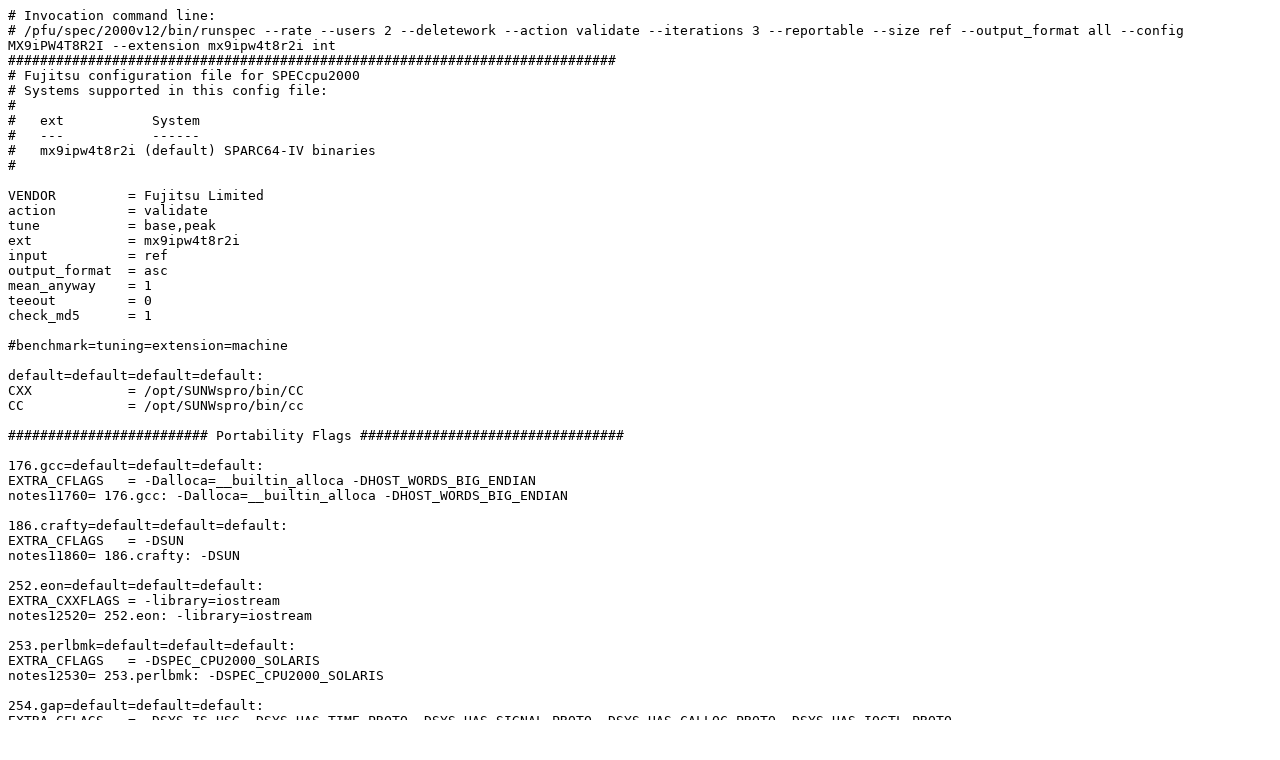

--- FILE ---
content_type: text/plain; charset=UTF-8
request_url: http://ftp.spec.org/cpu2000/results/res2002q3/cpu2000-20020827-01571.cfg
body_size: 12831
content:
# Invocation command line:
# /pfu/spec/2000v12/bin/runspec --rate --users 2 --deletework --action validate --iterations 3 --reportable --size ref --output_format all --config MX9iPW4T8R2I --extension mx9ipw4t8r2i int
############################################################################
# Fujitsu configuration file for SPECcpu2000
# Systems supported in this config file:
#
#   ext           System
#   ---           ------
#   mx9ipw4t8r2i (default) SPARC64-IV binaries
#

VENDOR         = Fujitsu Limited
action         = validate
tune           = base,peak
ext            = mx9ipw4t8r2i
input          = ref
output_format  = asc
mean_anyway    = 1
teeout         = 0
check_md5      = 1

#benchmark=tuning=extension=machine

default=default=default=default:
CXX            = /opt/SUNWspro/bin/CC
CC             = /opt/SUNWspro/bin/cc

######################### Portability Flags #################################

176.gcc=default=default=default:
EXTRA_CFLAGS   = -Dalloca=__builtin_alloca -DHOST_WORDS_BIG_ENDIAN
notes11760= 176.gcc: -Dalloca=__builtin_alloca -DHOST_WORDS_BIG_ENDIAN

186.crafty=default=default=default:
EXTRA_CFLAGS   = -DSUN
notes11860= 186.crafty: -DSUN

252.eon=default=default=default:
EXTRA_CXXFLAGS = -library=iostream
notes12520= 252.eon: -library=iostream

253.perlbmk=default=default=default:
EXTRA_CFLAGS   = -DSPEC_CPU2000_SOLARIS
notes12530= 253.perlbmk: -DSPEC_CPU2000_SOLARIS

254.gap=default=default=default:
EXTRA_CFLAGS   = -DSYS_IS_USG -DSYS_HAS_TIME_PROTO -DSYS_HAS_SIGNAL_PROTO -DSYS_HAS_CALLOC_PROTO -DSYS_HAS_IOCTL_PROTO
notes12540= 254.gap: -DSYS_IS_USG -DSYS_HAS_TIME_PROTO -DSYS_HAS_SIGNAL_PROTO
notes12541=          -DSYS_HAS_CALLOC_PROTO -DSYS_HAS_IOCTL_PROTO

#################### Baseline Optimization Flags ############################

default=base=default=default:
notes20000=
notes20100=Base Flags:
notes20200= (for Sun ONE Studio 7)

int=base=default=default:
fdo_pre0        = rm -rf `pwd`/../feedback.profile `pwd`/SunWS_cache
OPTIMIZE        = -fast -xcrossfile -xtarget=ultra3
notes21000= Baseline: -fast -xcrossfile -xtarget=ultra3
PASS1_CFLAGS    = -xprofile=collect:`pwd`/../feedback
PASS2_CFLAGS    = -xprofile=use:`pwd`/../feedback 
PASS1_CXXFLAGS  = -xprofile=collect:`pwd`/../feedback
PASS2_CXXFLAGS  = -xprofile=use:`pwd`/../feedback
notes21100= fdo_pre0=rm -rf `pwd`/../feedback.profile `pwd`/SunWS_cache
notes21200= PASS1=-xprofile=collect:`pwd`/../feedback
notes21200= PASS2=-xprofile=use:`pwd`/../feedback
ONESTEP         = yes

######################### Peak Optimization Flags ##########################

default=peak=default=default:
notes30000=
notes30100=Peak Flags:
notes30110=(for Sun ONE Studio 7)
notes30120= fdo_pre0=rm -rf `pwd`/../feedback.profile `pwd`/SunWS_cache
notes30130= PASS1=-xprofile=collect:`pwd`/../feedback
notes30140= PASS2=-xprofile=use:`pwd`/../feedback
notes40000=
notes40100=(for Parallelnavi 1.0.2):
notes40110= fdo_pre0=rm -rf `pwd`/*.fbk
notes40120= PASS1=-Kpg
notes40130= PASS2=-Kpu=$(EXEBASE).fbk

164.gzip=peak=default=default:
fdo_pre0       = rm -rf `pwd`/../feedback.profile
OPTIMIZE       = -xO5 -xtarget=ultra3cu -xalias_level=std -W2,-whole -xcrossfile -W2,-Ainline -xprefetch -Wc,-Qgsched-trace_late=1,-Qgsched-spec_load=1
notes31640= 164.gzip: -xO5 -xtarget=ultra3cu -xalias_level=std -W2,-whole -xcrossfile
notes31641=           -W2,-Ainline -xprefetch -Wc,-Qgsched-trace_late=1,-Qgsched-spec_load=1 -ll2amm
PASS1_CFLAGS   = -xprofile=collect:`pwd`/../feedback
PASS2_CFLAGS   = -xprofile=use:`pwd`/../feedback
EXTRA_LIBS     = -ll2amm
ONESTEP        = yes

175.vpr=peak=default=default:
CC             = /opt/FSUNf90/bin/fcc
fdo_pre0       = rm -rf `pwd`/*.fbk
OPTIMIZE       = -Kfast_GP=4,staticclump,eval,preex,popt,switchopt,cond,GREG,nounroll,largepage,NOFLTLD=5,fconst,xi=30
notes41750= 175.vpr: -Kfast_GP=4,staticclump,eval,preex,popt,switchopt,cond,GREG,nounroll,largepage,NOFLTLD=5,fconst,xi=30
PASS1_CFLAGS   = -Kpg
PASS2_CFLAGS   = -Kpu=$(EXEBASE).fbk
ONESTEP        = yes

176.gcc=peak=default=default:
fdo_pre0       = rm -rf `pwd`/../feedback.profile
OPTIMIZE       = -fast -xtarget=ultra3 -xcrossfile -W2,-whole -Wc,-Qgsched-trace_late=1,-Qgsched-T4
notes31760= 176.gcc: -fast -xtarget=ultra3 -xcrossfile -W2,-whole -Wc,-Qgsched-trace_late=1,-Qgsched-T4 -ll2amm
PASS1_CFLAGS   = -xprofile=collect:`pwd`/../feedback
PASS2_CFLAGS   = -xprofile=use:`pwd`/../feedback
EXTRA_LIBS     = -ll2amm
ONESTEP        = yes

181.mcf=peak=default=default:
CC             = /opt/FSUNf90/bin/fcc
fdo_pre0       = rm -rf `pwd`/*.fbk
OPTIMIZE       = -Kfast_GP=5,GREG,eval,preex,popt,unroll=2,prefetch=4,largepage,preload
notes41810= 181.mcf: Kfast_GP=5,GREG,eval,preex,popt,unroll=2,prefetch=4,largepage,preload
PASS1_CFLAGS   = -Kpg
PASS2_CFLAGS   = -Kpu=$(EXEBASE).fbk
ONESTEP        = yes

186.crafty=peak=default=default:
fdo_pre0       = rm -rf `pwd`/../feedback.profile
OPTIMIZE       = -fast -xtarget=ultra3 -xarch=v8plus -xF -xinline= -xcrossfile -Wc,-Qgsched-spec_load=1,-Qiselect-funcalign=64 -xalias_level=strong -xregs=syst -W2,-Ashort_ldst,-Aivel:duplicate_loops -xprefetch=auto,latx:8.0
notes31860= 186.crafty: -fast -xtarget=ultra3 -xarch=v8plus -xF -xinline= -xcrossfile
notes31861=             -Wc,-Qgsched-spec_load=1,-Qiselect-funcalign=64 -xalias_level=strong
notes31862=             -xregs=syst -W2,-Ashort_ldst,-Aivel:duplicate_loops -xprefetch=auto,latx:8.0
PASS1_CFLAGS   = -xprofile=collect:`pwd`/../feedback
PASS2_CFLAGS   = -xprofile=use:`pwd`/../feedback
ONESTEP        = yes

197.parser=peak=default=default:
fdo_pre0       = rm -rf `pwd`/../feedback.profile
OPTIMIZE       = -fast -xarch=v8plusb -xdepend -xprefetch=no%auto -xcrossfile -xregs=syst -Wc,-Qgsched-trace_late=1,-Qgsched-T4 -xalias_level=strong -Wc,-Qipa:valueprediction -W2,-Ashort_ldst,-Mt5000 -Wc,-Qiselect-funcalign=32
notes31970= 197.parser: -fast -xarch=v8plusb -xdepend -xprefetch=no%auto
notes31971=             -xcrossfile -xregs=syst -Wc,-Qgsched-trace_late=1,-Qgsched-T4
notes31972=             -xalias_level=strong -Wc,-Qipa:valueprediction -W2,-Ashort_ldst,-Mt5000
notes31973=             -Wc,-Qiselect-funcalign=32 -lprism32
PASS1_CFLAGS   = -xprofile=collect:`pwd`/../feedback
PASS2_CFLAGS   = -xprofile=use:`pwd`/../feedback
EXTRA_LIBS     = -lprism32
ONESTEP        = yes

252.eon=peak=default=default:
fdo_pre0       = rm -rf `pwd`/../feedback.profile `pwd`/SunWS_cache
OPTIMIZE       = -fast -xtarget=ultra3cu -xcrossfile -xalias_level=compatible -xsafe=mem -Qoption iropt -Mt2000,-xrestrict -Qoption cg -Qgsched-trace_spec_load=1,-Qgsched-trace_late=1
notes32520= 252.eon: -fast -xtarget=ultra3cu -xcrossfile -xalias_level=compatible
notes32521=          -xsafe=mem -Qoption iropt -Mt2000,-xrestrict -Qoption cg
notes32522=          -Qgsched-trace_spec_load=1,-Qgsched-trace_late=1
PASS1_CXXFLAGS = -xprofile=collect:`pwd`/../feedback
PASS2_CXXFLAGS = -xprofile=use:`pwd`/../feedback
ONESTEP        = yes

253.perlbmk=peak=default=default:
fdo_pre0       = rm -rf `pwd`/../feedback.profile
OPTIMIZE       = -xO5 -xtarget=ultra3 -xarch=v8plusb -xcrossfile -xalias_level=strong -xsafe=mem -Wc,-Qgsched-trace_late=1,-Qgsched-T4,-Qgsched-trace_spec_load=1 -Wc,-Qinline_memcpy=32 -Wc,-Qiselect-funcalign=32,-Qicache-chbab=1 -Wc,-Qiselect-sw_pf_tbl_th=20 -W2,-Adata_access -xprefetch=auto,latx:5.0
notes32530= 253.perlbmk: -xO5 -xtarget=ultra3 -xarch=v8plusb -xcrossfile -xalias_level=strong
notes32531=              -xsafe=mem -Wc,-Qgsched-trace_late=1,-Qgsched-T4,-Qgsched-trace_spec_load=1
notes32532=              -Wc,-Qinline_memcpy=32 -Wc,-Qiselect-funcalign=32,-Qicache-chbab=1
notes32533=              -Wc,-Qiselect-sw_pf_tbl_th=20 -W2,-Adata_access
notes32534=              -xprefetch=auto,latx:5.0 -ll2amm -dn
PASS1_CFLAGS   = -xprofile=collect:`pwd`/../feedback
PASS2_CFLAGS   = -xprofile=use:`pwd`/../feedback
EXTRA_LIBS     = -ll2amm
PASS1_LDCFLAGS = -dn
PASS2_LDCFLAGS = -dn
ONESTEP        = yes

254.gap=peak=default=default:
CC             = /opt/FSUNf90/bin/fcc
fdo_pre0       = rm -rf `pwd`/*.fbk
OPTIMIZE       = -Kfast_GP=3,popt,eval,cfunc,largepage,xi=10
notes42540= 254.gap: Kfast_GP=3,popt,eval,cfunc,largepage,xi=10
PASS1_CFLAGS   = -Kpg
PASS2_CFLAGS   = -Kpu=$(EXEBASE).fbk
ONESTEP        = yes

255.vortex=peak=default=default:
fdo_pre0       = rm -rf `pwd`/../feedback.profile
OPTIMIZE       = -fast -xtarget=ultra3 -xcrossfile -W2,-Aheap,-reroll=1,-Aunroll,-Ms1,-Mt600,-Mr13000,-crit -Wc,-Qdepgraph-early_cross_call=1 -Wc,-Qiselect-funcalign=32 -Wc,-Qpeep-Sh0 -xrestrict -xdepend -W2,-Amemopt
notes32550= 255.vortex: -fast -xtarget=ultra3 -xcrossfile -W2,-Aheap,-reroll=1,-Aunroll,-Ms1,-Mt600,-Mr13000,-crit
notes32551=             -Wc,-Qdepgraph-early_cross_call=1 -Wc,-Qiselect-funcalign=32
notes32552=             -Wc,-Qpeep-Sh0 -xrestrict -xdepend -W2,-Amemopt -ll2amm -lprism32
PASS1_CFLAGS   = -xprofile=collect:`pwd`/../feedback
PASS2_CFLAGS   = -xprofile=use:`pwd`/../feedback
EXTRA_LIBS     = -ll2amm -lprism32
ONESTEP        = yes

256.bzip2=peak=default=default:
fdo_pre0        = rm -rf `pwd`/../feedback.profile
OPTIMIZE        = -fast -xtarget=ultra3 -W2,-whole,-crit -xcrossfile -xalias_level=strong -Wc,-Qiselect-funcalign=32 -xdepend -xregs=syst -xsfpconst -Wc,-Qgsched-trace_spec_load=1 -xsafe=mem
notes32560= 256.bzip2: -fast -xtarget=ultra3 -W2,-whole,-crit -xcrossfile -xalias_level=strong
notes32561=            -Wc,-Qiselect-funcalign=32 -xdepend -xregs=syst -xsfpconst
notes32562=            -Wc,-Qgsched-trace_spec_load=1 -xsafe=mem -ll2amm -lprism32
PASS1_CFLAGS    = -xprofile=collect:`pwd`/../feedback
PASS2_CFLAGS    = -xprofile=use:`pwd`/../feedback 
EXTRA_LIBS      = -ll2amm -lprism32
ONESTEP         = yes

300.twolf=peak=default=default:
CC             = /opt/FSUNf90/bin/fcc
fdo_pre0       = rm -rf `pwd`/*.fbk
OPTIMIZE       = -Kfast_GP=5,eval,GREG,popt,cfunc,staticclump,use_rodata,xi=10,largepage,bcopy,nounroll,prefetch=4
notes43000= 300.twolf: -Kfast_GP=5,eval,GREG,popt,cfunc,staticclump,use_rodata,xi=10,largepage,bcopy,nounroll,prefetch=4
PASS1_CFLAGS   = -Kpg
PASS2_CFLAGS   = -Kpu=$(EXEBASE).fbk
ONESTEP        = yes

################# Reporting Information ################################
#
# Enter machine configuration information here, to be recorded in
# reporting pages, following the example shown below
#
default=default=default=default:
company_name  = Fujitsu Limited
hw_avail      = Aug-2002
hw_cpu        = SPARC64 GP
hw_cpu_mhz    = 700
hw_disk000    = 1 x 36.4GB SCSI (10000rpm)
hw_fpu        = Integrated
hw_memory     = 8GB
hw_model      = PRIMEPOWER400 (700MHz)
hw_ncpu       = 2
hw_ncpuorder  = 1 to 4
hw_ocache     = None
hw_other000   = Ethernet
hw_parallel   = None
hw_pcache     = 128KBI+128KBD on chip
hw_scache     = 8MB(I+D) off chip, per CPU
hw_tcache     = None
hw_vendor     = Fujitsu Limited
license_num   = 19
machine_name  = Fujitsu PRIMEPOWER400 (700MHz)
prepared_by   = --
sw_avail      = May-2002 
sw_compiler00 = Fujitsu Parallelnavi 1.0.2 with patches 911403-01 and 911746-01.
sw_compiler01 = Sun ONE Studio 7 with current patches (see notes)
sw_compiler02 = Sun Performance Library 7
sw_file       = ufs
sw_os         = Solaris 8 2/02 with patches 108434-08 and 108435-08.
sw_state      = single user
test_date     = Aug-2002
tester_name   = Fujitsu Limited

default=default=default=default:
notes10000    =
notes10100    =Portability:
notes91000    = 
notes91100    =Note:
notes91200    = System Tunables:
notes91300    = (for /etc/system)
notes91400    =  consistent_coloring=1, tune_t_fsflushr=86400, autoup=86400,
notes91500    =  shmsys:shminfo_shmmax=1477846784, shmsys:shminfo_shmmni=1024,
notes91600    =  shmsys:shminfo_shmseg=1024,shminfo_shmmin=1
notes91700    =
notes91800    = (for /etc/opt/FJSVpnrm/lpg.conf)
notes91900    =  TSS=4G, SHMSEGSIZE=256M
notes92000    =
notes92100    = Shell Environments:
notes92200    =   LD_LIBRARY_PATH="/usr/lib:/opt/SUNWspro/lib/v8plusb:/opt/SUNWspro/prod/lib/v8plusb:/opt/FSUNf90/lib"
notes92300    =   LD_LIBRARY_PATH_64="/usr/lib/64:/opt/SUNWspro/lib/v9:/opt/SUNWspro/prod/lib/v9"
notes92400    =   PRISM_HEAP=268435456
notes92500    =   PRISM_MODE=2
notes92600    =
notes92700    =   Stack size set to unlimited via "ulimit -s unlimited"
notes93000    =
notes93100    =  ONESTEP=yes was set for all baseline and peak benchmarks.
notes93200    =  Feedback directed optimization was used for all baseline and peak benchmarks.
notes93300    =  System board used with only one CPU present.
notes93400    =  All patches of Sun ONE Studio 7 posted at URL http://access1.sun.com/sundev/s1s7-patches.html
notes93500    =      as of date 2002/8/2 were applied: 111704-03, 111705-02, 111706-01,
notes93600    =                                        111708-01, 111709-01, 111715-01,
notes93700    =                                        111716-02.


